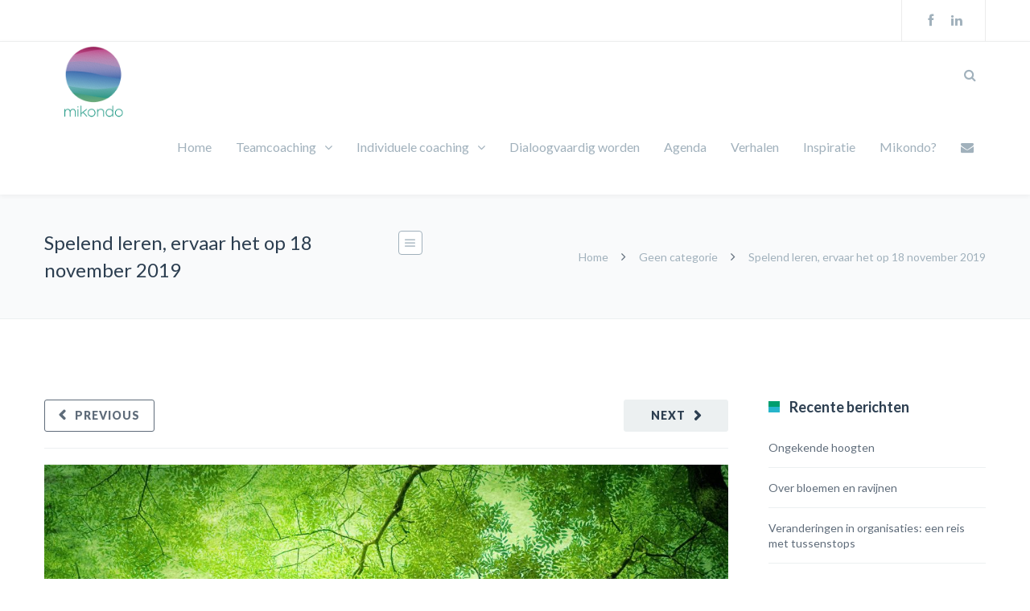

--- FILE ---
content_type: application/x-javascript; charset=utf-8
request_url: https://consent.cookiebot.com/2af117f5-4075-49dc-9214-9fe397356c22/cc.js?renew=false&referer=mikondo.be&dnt=false&init=false&culture=NL
body_size: 204
content:
if(console){var cookiedomainwarning='Error: The domain MIKONDO.BE is not authorized to show the cookie banner for domain group ID 2af117f5-4075-49dc-9214-9fe397356c22. Please add it to the domain group in the Cookiebot Manager to authorize the domain.';if(typeof console.warn === 'function'){console.warn(cookiedomainwarning)}else{console.log(cookiedomainwarning)}};

--- FILE ---
content_type: application/x-javascript
request_url: https://consentcdn.cookiebot.com/consentconfig/2af117f5-4075-49dc-9214-9fe397356c22/mikondo.be/configuration.js
body_size: 420
content:
CookieConsent.configuration.tags.push({id:20244892,type:"script",tagID:"",innerHash:"-154094858",outerHash:"947772065",url:"",resolvedUrl:"",cat:[3]});CookieConsent.configuration.tags.push({id:20244893,type:"script",tagID:"",innerHash:"-1612409598",outerHash:"-782897031",url:"https://stats1.wpmudev.com/",resolvedUrl:"https://stats1.wpmudev.com/track/?action_name=Home%20-%20Mikondo&idsite=22443&rec=1&r=248748&h=13&m=49&s=28&url=https%3A%2F%2Fmikondo.be%2F&urlref=https%3A%2F%2Fmikondo.be%2F&_id=20afd062492a58ca&_idts=1635860968&_idvc=1&_idn=1&_refts=0&_viewts=1635860968&send_image=1&pdf=1&qt=0&realp=0&wma=0&dir=0&fla=0&java=0&gears=0&ag=0&cookie=1&res=1024x768&gt_ms=385&pv_id=mImUT5",cat:[3]});CookieConsent.configuration.tags.push({id:20244894,type:"script",tagID:"",innerHash:"",outerHash:"-1829405148",url:"https://www.google.com/recaptcha/api.js?render=6LeiPLYaAAAAABRFWR6Q0sAAEgH7B6FxMuaSV_Ty&ver=3.0",resolvedUrl:"https://www.google.com/recaptcha/api.js?render=6LeiPLYaAAAAABRFWR6Q0sAAEgH7B6FxMuaSV_Ty&ver=3.0",cat:[1]});CookieConsent.configuration.tags.push({id:20244895,type:"script",tagID:"",innerHash:"",outerHash:"1624991465",url:"https://mikondo.be/wp-content/plugins/contact-form-7/modules/recaptcha/index.js",resolvedUrl:"https://mikondo.be/wp-content/plugins/contact-form-7/modules/recaptcha/index.js",cat:[1]});CookieConsent.configuration.tags.push({id:20244896,type:"iframe",tagID:"",innerHash:"",outerHash:"1758188616",url:"https://www.youtube.com/embed/gsi3ca6rfp4",resolvedUrl:"https://www.youtube.com/embed/gsi3ca6rfp4",cat:[1,4]});